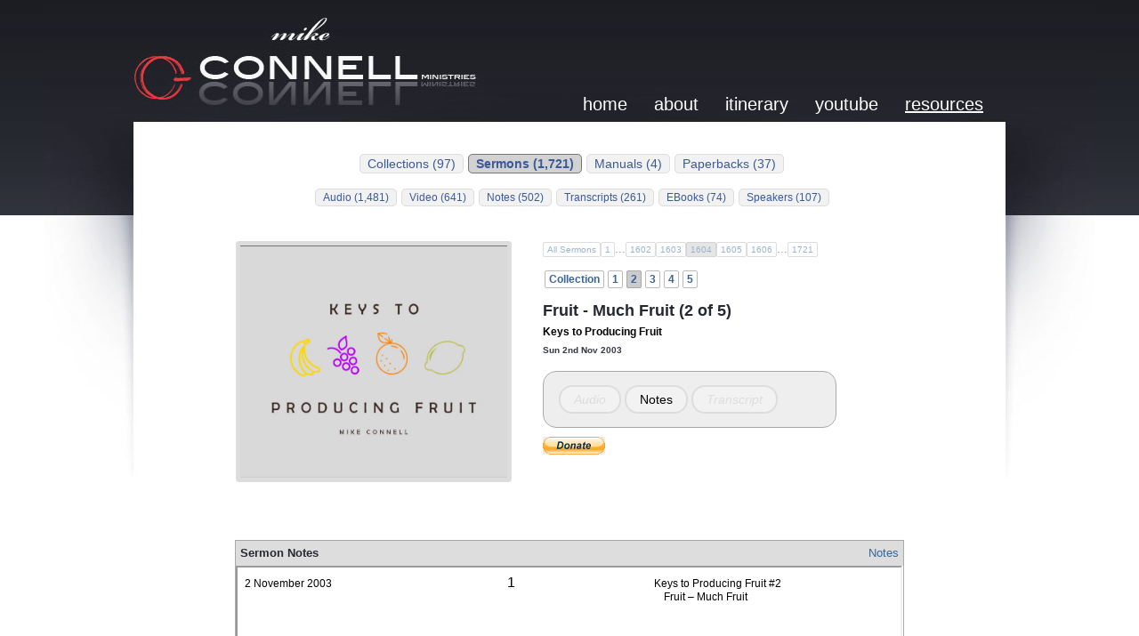

--- FILE ---
content_type: text/html; charset=utf-8
request_url: http://mikeconnellministries.com/sermons/416/-Fruit-Much-Fruit-2-of-5.aspx
body_size: 6928
content:


<!DOCTYPE html PUBLIC "-//W3C//DTD XHTML 1.0 Transitional//EN" "http://www.w3.org/TR/xhtml1/DTD/xhtml1-transitional.dtd">
<html xmlns="http://www.w3.org/1999/xhtml">
<head id="ctl00_h"><meta http-equiv="Content-Type" content="text/html; charset=utf-8" /><meta http-equiv="content-language" content="en" /><title>
	 Fruit - Much Fruit (2 of 5) (Mike Connell) Sun 2nd Nov 2003
</title><link rel="Stylesheet" type="text/css" href="../../css/public9.css" />
    <link id="ctl00_head_imgFb" rel="image_src" href="http://mikeconnellministries.com/uploads/products/Keys-to-producing-fruit_thumb.jpg"></link>
    
    <script language=javascript src="http://mikeconnellministries.com/scripts/fader.js"></script>
    <style type="text/css">
        a.orderNow { padding-left:15px; padding-right:15px; margin:5px 0px; }
        a.disabled { padding-left:15px; padding-right:15px; margin:5px 0px;  }
        a.smalllinks { text-decoration:none; padding-left:5px; }
        a.smalllinks:hover { text-decoration:underline; }
    </style>
    
        <style type="text/css">
            div.nav a { margin:0px 2px; padding:2px 4px; font-size:12px }
        </style>
    


<script type="text/javascript">
    var _gaq = _gaq || [];
    _gaq.push(['_setAccount', 'UA-27682017-1']);
    _gaq.push(['_trackPageview']);

    (function () {
        var ga = document.createElement('script'); ga.type = 'text/javascript'; ga.async = true;
        ga.src = ('https:' == document.location.protocol ? 'https://ssl' : 'http://www') + '.google-analytics.com/ga.js';
        var s = document.getElementsByTagName('script')[0]; s.parentNode.insertBefore(ga, s);
    })();
</script>

<meta name="description" content=" Fruit - Much Fruit (2 of 5) ( Fruit - Much Fruit (2 of 5)_Mike...02-11-2003.htm (31.8kB))
Mike Connell" /></head>
<body class="home">

<div id="fb-root"></div>
<script>    (function (d, s, id) {
        var js, fjs = d.getElementsByTagName(s)[0];
        if (d.getElementById(id)) return;
        js = d.createElement(s); js.id = id;
        js.src = "//connect.facebook.net/en_US/all.js#xfbml=1";
        fjs.parentNode.insertBefore(js, fjs);
    } (document, 'script', 'facebook-jssdk'));</script>


    <form name="aspnetForm" method="post" action="./-Fruit-Much-Fruit-2-of-5.aspx" id="aspnetForm">
<div>
<input type="hidden" name="__VIEWSTATE" id="__VIEWSTATE" value="/wEPDwULLTE3ODYyNTAwOTRkZN1I1kN4ISkkqfb5VQesxebGknhCM3r9QMz2u0jcBy2Q" />
</div>

<div>

	<input type="hidden" name="__VIEWSTATEGENERATOR" id="__VIEWSTATEGENERATOR" value="BADFA5D0" />
</div>
        <div id="bg1">
            <div id="header-bg">
                <div id="header" class="container">
                    <div id="logo" style="white-space:nowrap;">&nbsp;</div>
                    
    

                    <div id="menu">
                        <ul>
                            <li><a id="ctl00_lnkHome" accesskey="1" href="../../" style="font-size:20px;">home</a> </li>
                            <li><a id="ctl00_lnkAbout1" accesskey="2" href="../../about.aspx" style="font-size:20px;">about</a> </li>
                            <li><a id="ctl00_lnkSchedule1" accesskey="3" href="../../schedule.aspx" style="font-size:20px;">itinerary</a> </li>
                            <li id="ctl00_plhPhotos"><a id="ctl00_lnkPhotos" accesskey="5" href="../../youtube.aspx" style="font-size:20px;">youtube</a> </li>
                            <li><a id="ctl00_lnkStore1" accesskey="6" href="../../conference_sets.aspx" style="font-size:20px;text-decoration:underline;">resources</a> </li>
                        </ul>
                    </div>
                </div>
            </div>
            <div id="page-bg">
                
    <div class=bct>&nbsp;</div>

    <div class="topmenu" >
        <a class="menu" href="../../conference_sets.aspx">Collections (97)</a><a class="selected" href="../../sermons.aspx">Sermons (1,721)</a><a class="menu" href="../../manuals.aspx">Manuals (4)</a><a class="menu" href="../../paperbacks.aspx">Paperbacks (37)</a>
    </div>

    <div class="topmenu2" >
        <a class="menu" href="../../audio.aspx">Audio (1,481)</a><a class="menu" href="../../video.aspx">Video (641)</a><a class="menu" href="../../notes.aspx">Notes (502)</a><a class="menu" href="../../transcripts.aspx">Transcripts (261)</a><a class="menu" href="../../ebooks.aspx">EBooks (74)</a><a class="menu" href="../../speakers.aspx">Speakers (107)</a>
    </div>


    <table border=0 align="center" cellpadding="0" cellspacing="0" style="margin-top: 40px; margin-bottom: 20px" width="750px" >
        <tr>
            <td valign="top" nowrap="nowrap" width="40%">
                <div style="padding-right:10px"><img id="ctl00_body_imgProduct" title=" Fruit - Much Fruit (2 of 5)" class="sermonimageshite" src="../../uploads/products/Keys-to-producing-fruit.jpg" alt=" Fruit - Much Fruit (2 of 5)" style="width:300px;border-width:0px;" /></div>


                <div class="facebook_like" style="margin-top:5px;">
                    <table width="320" align="left">
                        <tr>
                            <td width="160" align=left>
                                <div id="ctl00_body_divLike" data-width="160" data-title="Keys to Producing Fruit" class="fb-like" data-send="false" data-show-faces="false" data-action="recommend" style="width:160px" data-layout="button_count" data-href="http://mikeconnellministries.com/sets/610/Keys-to-Producing-Fruit.aspx"></div>
                            </td>
                            <td  style="white-space:nowrap; text-align:right;">
                            </td>
                        </tr>
                    </table>
                </div>

                <div style="text-align:left; margin-top:5px">
                    <div style="margin-top:10px;  opacity:0.9 ">
                        
                    </div>
                    

                    <div style="margin-top:10px"></div>
                    <div></div>
                </div>

            </td>
            <td valign="top"  style="padding-left:25px;" align=left>
                
                <div id="ctl00_body_secondNavMenu" style="margin-bottom:10px;">
                    <span id="ctl00_body_lblNavAllSermons" class="nav" style="opacity:0.5;"><a title="All Sermons" href="../../sermons.aspx">All Sermons</a><a title="Wed 10 Dec 2025: Deliverance and The Kingdom of God | How to Build your Inner Life - Session 1" href="../2181/Deliverance-and-The-Kingdom-of-God-%7c-How-to-Build-your-Inner-Life-Session-1.aspx">1</a>...<a title="Sun 23 Nov 2003:  Abiding in God&#39;s Word (4 of 5)" href="../418/-Abiding-in-Gods-Word-4-of-5.aspx">1602</a><a title="Sun 16 Nov 2003: Fruitful in Christ (3 of 5)" href="../417/Fruitful-in-Christ-3-of-5.aspx">1603</a><a title="Sun 2nd Nov 2003:  Fruit - Much Fruit (2 of 5)" class="selected" href="-Fruit-Much-Fruit-2-of-5.aspx">1604</a><a title="Sun 26 Oct 2003: Keys to Producing Fruit (1 of 5)" href="../415/Keys-to-Producing-Fruit-1-of-5.aspx">1605</a><a title="Sun 19 Oct 2003: Motivation for a Lifetime (4 of 4)" href="../422/Motivation-for-a-Lifetime-4-of-4.aspx">1606</a>...<a title="Mon 9 Feb 1998: Principles of Growth" href="../350/Principles-of-Growth.aspx">1721</a></span>
                </div>
                
                <div id="ctl00_body_plhSetMenu" style="padding-top:5px; padding-bottom:5px;margin-bottom:15px; text-align:left; font-weight:bold" class="nav"><a title="Keys to Producing Fruit" href="../../sets/610/Keys-to-Producing-Fruit.aspx">Collection</a><a title="Keys to Producing Fruit (1 ... (Keys to Producing Fruit (1 of 5)_...26-10-2003.htm (33.1kB))" href="../415/Keys-to-Producing-Fruit-1-of-5.aspx">1</a><a title=" Fruit - Much Fruit (2 of 5) ( Fruit - Much Fruit (2 of 5)_Mike...02-11-2003.htm (31.8kB))" class="selected" href="-Fruit-Much-Fruit-2-of-5.aspx">2</a><a title="Fruitful in Christ (3 of 5) (Fruitful in Christ (3 of 5)_Mike ...16-11-2003.htm (37.4kB))" href="../417/Fruitful-in-Christ-3-of-5.aspx">3</a><a title=" Abiding in God&#39;s Word (4 o... (htm, htm)" href="../418/-Abiding-in-Gods-Word-4-of-5.aspx">4</a><a title="Neither Barren nor Unfruitf... (Neither Barren nor Unfruitful (5 ...30-11-2003.htm (29.3kB))" href="../419/Neither-Barren-nor-Unfruitful-5-of-5.aspx">5</a></div>
                

                <h1 class="product" style="margin-top:-5px; font-size:18px"> Fruit - Much Fruit (2 of 5)</h1>
                <h2 class="product">
                    <div style="margin-top:5px; margin-bottom:5px">
                        
                        <a id="ctl00_body_lnkParent" href="../../sets/610/Keys-to-Producing-Fruit.aspx">Keys to Producing Fruit</a>
                    </div>
                    <div style="font-size:smaller;">
                        <strong>Sun 2nd Nov 2003</strong> 
                        <span id="ctl00_body_litLocation" style="margin-left:10px"></span>
                    </div>
                </h2>
                
                    <table class="payment" width="330" style="margin-top:15px">
                        <tr>
                            <td>
                                
                                <div id="ctl00_body_plhButtons" style="white-space:nowrap; padding:10px">
                                    <a id="ctl00_body_lnkMp3" disabled="disabled" title="Not Available" class="disabled" target="_blank">Audio</a>
                                    <a id="ctl00_body_lnkHtm" title=" Fruit - Much Fruit (2 of 5)_Mike Connell_02-11-2003.htm (31.8kB)" class="orderNow" href="http://d1vg25nf2r9ow7.cloudfront.net/html/2003/+Fruit+-+Much+Fruit+(2+of+5)_Mike+Connell_02-11-2003.htm" target="_blank">Notes</a>
                                    <a id="ctl00_body_lnkTranscript" disabled="disabled" title="Not Available" class="disabled">Transcript</a>
                                    
                                    
                                </div>
                            </td>
                        </tr>
                    </table>

                                <div>
                                    <a id="ctl00_body_lnkDonate_lnkDonate" title="Paypal (or credit-card) Donation" href="../../support"><img title="Paypal (or credit-card) Donation" src="../../images/donate.png" alt="" style="border-width:0px;" /></a>


                                </div>
                    
                
            </td>
        </tr>
    </table>

    

    

    <div style="text-align:center;"> 
        <a name="video"></a>
         
    </div>

    


    <a name="notes"></a>
    
        <div style="border: solid 1px #aaa; width: 750px; margin: 0 auto; margin-top: 20px;">
            <div style="background-color: #ddd; padding: 5px;">
                <table cellpadding=0 cellspacing=0 width=740>
                    <tr>
                        <td><b>Sermon Notes</b></td>
                        <td align=right>                          
                            
<div class="product">
     
     
     
    <a id="ctl00_body_ctrlLinks_lnkNotes" title="Download the Notes (Html/Pdf)" href="http://d1vg25nf2r9ow7.cloudfront.net/html/2003/+Fruit+-+Much+Fruit+(2+of+5)_Mike+Connell_02-11-2003.htm" target="_blank">Notes</a> 

    
</div>

                        </td>
                    </tr>
                </table>
            </div>
            <iframe src="http://d1vg25nf2r9ow7.cloudfront.net/html/2003/+Fruit+-+Much+Fruit+(2+of+5)_Mike+Connell_02-11-2003.htm" id="ctl00_body_iframe" width="745" height="600" scrolling="auto"></iframe>
        </div>
        
    
    <div style="text-align:center;"> 
        <a name="photos">
        
        </a>
    </div>



    

    <div class="nav" style="margin-bottom:50px; padding-top:20px; text-align:center">
        <a title="Keys to Producing Fruit" href="../../sets/610/Keys-to-Producing-Fruit.aspx">Collection</a><a title="Keys to Producing Fruit (1 ... (Keys to Producing Fruit (1 of 5)_...26-10-2003.htm (33.1kB))" href="../415/Keys-to-Producing-Fruit-1-of-5.aspx">1</a><a title=" Fruit - Much Fruit (2 of 5) ( Fruit - Much Fruit (2 of 5)_Mike...02-11-2003.htm (31.8kB))" class="selected" href="-Fruit-Much-Fruit-2-of-5.aspx">2</a><a title="Fruitful in Christ (3 of 5) (Fruitful in Christ (3 of 5)_Mike ...16-11-2003.htm (37.4kB))" href="../417/Fruitful-in-Christ-3-of-5.aspx">3</a><a title=" Abiding in God&#39;s Word (4 o... (htm, htm)" href="../418/-Abiding-in-Gods-Word-4-of-5.aspx">4</a><a title="Neither Barren nor Unfruitf... (Neither Barren nor Unfruitful (5 ...30-11-2003.htm (29.3kB))" href="../419/Neither-Barren-nor-Unfruitful-5-of-5.aspx">5</a>
    </div>

    <table style="margin-top:30px; margin-bottom:50px" align="center" class="products" cellpadding="5" cellspacing="0">
        <tr id="ctl00_body_rowLinks" style="font-size:larger" align="left">
	<td nowrap="nowrap"><a class="menu" href="../../conference_sets.aspx">Collections (97)</a></td>
	<td nowrap="nowrap"><a class="menu" href="../../manuals.aspx">Manuals (4)</a></td>
	<td nowrap="nowrap"><a class="selected" href="../../sermons.aspx">Sermons (1,721)</a></td>
	<td nowrap="nowrap"><a class="menu" href="../../speakers.aspx">Speakers (107)</a></td>
</tr>

        <tr id="ctl00_body_rowRandom" align="left">
	<td nowrap="nowrap" valign="top"><div><a title="Freedom Now 2021" class="smalllinks" href="../../sets/2037/Freedom-Now-2021.aspx">Freedom Now 2021</a></div><div><a title="Hosting Shane Willard 2008 - Hell/Ghena" class="smalllinks" href="../../sets/1520/Hosting-Shane-Willard-2008-Hell-Ghena.aspx">Hosting Shane Willard 2008 ...</a></div><div><a title="Extravagant Love" class="smalllinks" href="../../sets/33/Extravagant-Love.aspx">Extravagant Love</a></div><div><a title="Building a Strong Spirit" class="smalllinks" href="../../sets/2022/Building-a-Strong-Spirit.aspx">Building a Strong Spirit</a></div><div><a title="Freedom Evangelistic Messages" class="smalllinks" href="../../sets/1492/Freedom-Evangelistic-Messages.aspx">Freedom Evangelistic Messages</a></div><div><a title="Make Room for God" class="smalllinks" href="../../sets/833/Make-Room-for-God.aspx">Make Room for God</a></div><div><a title="Deliverance and Healing" class="smalllinks" href="../../sets/4/Deliverance-and-Healing.aspx">Deliverance and Healing</a></div><div><a title="Strength and Power School" class="smalllinks" href="../../sets/2119/Strength-and-Power-School.aspx">Strength and Power School</a></div><div><a title="Identity" class="smalllinks" href="../../sets/978/Identity.aspx">Identity</a></div><div><a title="Hearing the Voice of God" class="smalllinks" href="../../sets/1270/Hearing-the-Voice-of-God.aspx">Hearing the Voice of God</a></div><div><a title="Offence" class="smalllinks" href="../../sets/1084/Offence.aspx">Offence</a></div><div><a title="The Coming Kingdom" class="smalllinks" href="../../sets/2016/The-Coming-Kingdom.aspx">The Coming Kingdom</a></div><div><a title="Restoration of Honor" class="smalllinks" href="../../sets/604/Restoration-of-Honor.aspx">Restoration of Honor</a></div><div><a title="The Signs of the End Times" class="smalllinks" href="../../sets/1884/The-Signs-of-the-End-Times.aspx">The Signs of the End Times</a></div><div><a title="City Harvest Bible School 2012" class="smalllinks" href="../../sets/1315/City-Harvest-Bible-School-2012.aspx">City Harvest Bible School 2012</a></div><div><a title="The Spirit of Mammon" class="smalllinks" href="../../sets/1266/The-Spirit-of-Mammon.aspx">The Spirit of Mammon</a></div></td>
	<td nowrap="nowrap" valign="top"><div><a title="Activating the Gifts (Manual)" class="smalllinks" href="../../manuals/45/Activating-the-Gifts-Manual.aspx">Activating the Gifts (Manual)</a></div><div><a title="Exercising Spiritual Authority (Manual)" class="smalllinks" href="../../manuals/20/Exercising-Spiritual-Authority-Manual.aspx">Exercising Spiritual Author...</a></div><div><a title="Deliverance and Healing (Manual)" class="smalllinks" href="../../manuals/21/Deliverance-and-Healing-Manual.aspx">Deliverance and Healing (Ma...</a></div><div><a title="Building a Strong Spirit (Manual)" class="smalllinks" href="../../manuals/2020/Building-a-Strong-Spirit-Manual.aspx">Building a Strong Spirit (M...</a></div><div style="margin-top:15px;"><a class="menu" href="../../paperbacks.aspx">Paperbacks (37)</a></div><div><a title="Deliverance Training (Special Topics) 驱邪术培训（具体事宜）" class="smalllinks" href="https://www.amazon.com/gp/product/1496116283" target="_blank">Deliverance Training (Speci...</a></div><div><a title="Eternal Rewards (12 sermons, Small Print)" class="smalllinks" href="https://www.amazon.com/gp/product/B08STHXX78" target="_blank">Eternal Rewards (12 sermons...</a></div><div><a title="Spirit of Mammon (6 sermons)" class="smalllinks" href="https://www.amazon.com/gp/product/1496080696" target="_blank">Spirit of Mammon (6 sermons)</a></div><div><a title="Leaving A Legacy" class="smalllinks" href="https://www.amazon.com/gp/product/B08WZGRXH9" target="_blank">Leaving A Legacy</a></div><div><a title="Deliverance and Healing (Manual &amp; 5 Sermons)" class="smalllinks" href="https://www.amazon.com/gp/product/1481280015" target="_blank">Deliverance and Healing (Ma...</a></div><div><a title="Ten Commandments: Foundations for Success (6 sermons)" class="smalllinks" href="https://www.amazon.com/gp/product/1497341183" target="_blank">Ten Commandments: Foundatio...</a></div><div><a title="Blood of Jesus, First Principles, Victim Mentality, Prayer of Kings (23 sermons)" class="smalllinks" href="https://www.amazon.com/gp/product/1481244892" target="_blank">Blood of Jesus, First Princ...</a></div><div><a title="First Principles - Biblical Foundations (7 sermons)" class="smalllinks" href="https://www.amazon.com/gp/product/1496022815" target="_blank">First Principles - Biblical...</a></div><div><a title="Exercising Spiritual Authority (Manual)" class="smalllinks" href="https://www.amazon.com/gp/product/B08B33TT3P" target="_blank">Exercising Spiritual Author...</a></div><div><a title="Building a Strong Spirit (Manual)" class="smalllinks" href="https://www.amazon.com/gp/product/B0D2DG3VGV" target="_blank">Building a Strong Spirit (M...</a></div><div><a title="Slumber of Jezebel (3 sermons)" class="smalllinks" href="https://www.amazon.com/gp/product/1497524725" target="_blank">Slumber of Jezebel (3 sermons)</a></div><div><a title="The Signs of the End Times (3 sermons)" class="smalllinks" href="https://www.amazon.com/gp/product/B08W7GB38W" target="_blank">The Signs of the End Times ...</a></div><div><a title="Eternal Rewards (manual)" class="smalllinks" href="https://www.amazon.com/gp/product/B08SNP2N74" target="_blank">Eternal Rewards (manual)</a></div></td>
	<td nowrap="nowrap" valign="top"><div><a title="Renewal of the Mind (4 of 4)" class="smalllinks" href="../31/Renewal-of-the-Mind-4-of-4.aspx">Renewal of the Mind (4 of 4)</a></div><div><a title="Practising the Presence of God" class="smalllinks" href="../103/Practising-the-Presence-of-God.aspx">Practising the Presence of God</a></div><div><a title="Mothers Day 2005" class="smalllinks" href="../483/Mothers-Day-2005.aspx">Mothers Day 2005</a></div><div><a title="Come Together" class="smalllinks" href="../1844/Come-Together.aspx">Come Together</a></div><div><a title="Encounters and Missions (2 of 3)" class="smalllinks" href="../499/Encounters-and-Missions-2-of-3.aspx">Encounters and Missions (2 ...</a></div><div><a title="God&#39;s Advancing Kingdom-III" class="smalllinks" href="../386/Gods-Advancing-Kingdom-III.aspx">God's Advancing Kingdom-III</a></div><div><a title="Ps Ayo Oyawale " class="smalllinks" href="../1680/Ps-Ayo-Oyawale-.aspx">Ps Ayo Oyawale </a></div><div><a title="Break Through (2 of 2)" class="smalllinks" href="../1174/Break-Through-2-of-2.aspx">Break Through (2 of 2)</a></div><div><a title="The Need for Friendship with the Holy Spirit - 11th June 2025 | Ap Mike Connell" class="smalllinks" href="../2138/The-Need-for-Friendship-with-the-Holy-Spirit-11th-June-2025-%7c-Ap-Mike-Connell.aspx">The Need for Friendship wit...</a></div><div><a title="God Of Breakthrough" class="smalllinks" href="../1654/God-Of-Breakthrough.aspx">God Of Breakthrough</a></div><div><a title="Shane Willard" class="smalllinks" href="../1804/Shane-Willard.aspx">Shane Willard</a></div><div><a title="Purpose and Preparation" class="smalllinks" href="../837/Purpose-and-Preparation.aspx">Purpose and Preparation</a></div><div><a title="Toss out your Tobiah" class="smalllinks" href="../1990/Toss-out-your-Tobiah.aspx">Toss out your Tobiah</a></div><div><a title="Session 6 - How to Stay Free | Freedom Encounter 2025" class="smalllinks" href="../2137/Session-6-How-to-Stay-Free-%7c-Freedom-Encounter-2025.aspx">Session 6 - How to Stay Fre...</a></div><div><a title="Session 1" class="smalllinks" href="../1709/Session-1.aspx">Session 1</a></div><div><a title="Living your Destiny" class="smalllinks" href="../842/Living-your-Destiny.aspx">Living your Destiny</a></div></td>
	<td nowrap="nowrap" valign="top"><div><a title="Mike Connell" class="smalllinks" href="../../sermons.aspx?speak=1" style="color:Black;text-decoration:underline;">Mike Connell (1,209)</a></div><div><a title="Dave Connell" class="smalllinks" href="../../sermons.aspx?speak=3">Dave Connell (205)</a></div><div><a title="Shane Willard" class="smalllinks" href="../../sermons.aspx?speak=6">Shane Willard (76)</a></div><div><a title="Doug Li" class="smalllinks" href="../../sermons.aspx?speak=11">Doug Li (39)</a></div><div><a title="Joy Connell" class="smalllinks" href="../../sermons.aspx?speak=2">Joy Connell (30)</a></div><div><a title="Steve Roberts" class="smalllinks" href="../../sermons.aspx?speak=17">Steve Roberts (26)</a></div><div><a title="Kate Connell" class="smalllinks" href="../../sermons.aspx?speak=4">Kate Connell (18)</a></div><div><a title="Brent Douglas" class="smalllinks" href="../../sermons.aspx?speak=60">Brent Douglas (18)</a></div><div><a title="Bill Frisbee" class="smalllinks" href="../../sermons.aspx?speak=107">Bill Frisbee (1)</a></div><div><a title="Kem Price" class="smalllinks" href="../../sermons.aspx?speak=72">Kem Price (2)</a></div><div><a title="John Wandera" class="smalllinks" href="../../sermons.aspx?speak=46">John Wandera (4)</a></div><div><a title="Ascend Kids Konnect" class="smalllinks" href="../../sermons.aspx?speak=111">Ascend Kids Konnect (6)</a></div><div><a title="Charlotte Lindsay" class="smalllinks" href="../../sermons.aspx?speak=47">Charlotte Lindsay (1)</a></div><div><a title="Rob Hotchkin" class="smalllinks" href="../../sermons.aspx?speak=45">Rob Hotchkin (2)</a></div><div><a title="Ali Roberts" class="smalllinks" href="../../sermons.aspx?speak=43">Ali Roberts (1)</a></div><div><a title="Michael Nicholas" class="smalllinks" href="../../sermons.aspx?speak=112">Michael Nicholas (1)</a></div></td>
</tr>

    </table>



    <div style="height:30px">&nbsp;</div>

            </div>
        </div>
            <div id="bg2">
                <div id="footer-box-bg">
                    <div id="footer-box-bgtop">                
                        <div id="footer-box" class="three-cols container">
                            
                        </div>
                    </div>
                </div>
            </div>
    </form>
</body>
</html>

--- FILE ---
content_type: text/html
request_url: http://d1vg25nf2r9ow7.cloudfront.net/html/2003/+Fruit+-+Much+Fruit+(2+of+5)_Mike+Connell_02-11-2003.htm
body_size: 31776
content:
<html>

<head>
<meta http-equiv=Content-Type content="text/html; charset=windows-1252">
<meta name=Generator content="Microsoft Word 12 (filtered)">
<title>2 November 2003                                                  1      
                                Keys to Producing Fru</title>
<style>
<!--
 /* Font Definitions */
 @font-face
	{font-family:"Cambria Math";
	panose-1:2 4 5 3 5 4 6 3 2 4;}
@font-face
	{font-family:Tahoma;
	panose-1:2 11 6 4 3 5 4 4 2 4;}
@font-face
	{font-family:"Lucida Sans Unicode";
	panose-1:2 11 6 2 3 5 4 2 2 4;}
@font-face
	{font-family:StarSymbol;}
 /* Style Definitions */
 p.MsoNormal, li.MsoNormal, div.MsoNormal
	{margin:0in;
	margin-bottom:.0001pt;
	font-size:12.0pt;
	font-family:"Times New Roman","serif";}
p.MsoCaption, li.MsoCaption, div.MsoCaption
	{margin-top:6.0pt;
	margin-right:0in;
	margin-bottom:6.0pt;
	margin-left:0in;
	font-size:10.0pt;
	font-family:"Times New Roman","serif";
	font-style:italic;}
p.MsoList, li.MsoList, div.MsoList
	{margin-top:0in;
	margin-right:0in;
	margin-bottom:6.0pt;
	margin-left:0in;
	font-size:12.0pt;
	font-family:"Times New Roman","serif";}
p.MsoBodyText, li.MsoBodyText, div.MsoBodyText
	{margin-top:0in;
	margin-right:0in;
	margin-bottom:6.0pt;
	margin-left:0in;
	font-size:12.0pt;
	font-family:"Times New Roman","serif";}
span.NumberingSymbols
	{mso-style-name:"Numbering Symbols";}
span.Bullets
	{mso-style-name:Bullets;
	font-family:StarSymbol;}
p.Index, li.Index, div.Index
	{mso-style-name:Index;
	margin:0in;
	margin-bottom:.0001pt;
	font-size:12.0pt;
	font-family:"Times New Roman","serif";}
 /* Page Definitions */
 @page WordSection1
	{size:595.25pt 841.85pt;
	margin:56.7pt 56.7pt 56.7pt 56.7pt;}
div.WordSection1
	{page:WordSection1;}
 /* List Definitions */
 ol
	{margin-bottom:0in;}
ul
	{margin-bottom:0in;}
-->
</style>

</head>

<body lang=EN-US style='line-break:strict'>

<div class=WordSection1>

<p class=MsoNormal><span style='font-size:9.0pt;font-family:"Arial","sans-serif"'>2
November 2003   </span><span style='font-family:"Arial","sans-serif"'>                                               1                                      
</span><span style='font-size:9.0pt;font-family:"Arial","sans-serif"'>Keys to
Producing Fruit #2</span></p>

<p class=MsoNormal><span style='font-size:9.0pt;font-family:"Arial","sans-serif"'>                                                                                                                           
                                 Fruit – Much Fruit</span></p>

<p class=MsoNormal><span style='font-size:9.0pt;font-family:"Arial","sans-serif"'>&nbsp;</span></p>

<p class=MsoNormal><span style='font-size:9.0pt;font-family:"Arial","sans-serif"'>&nbsp;</span></p>

<p class=MsoNormal><span style='font-size:9.0pt;font-family:"Arial","sans-serif"'>&nbsp;</span></p>

<p class=MsoNormal style='text-align:justify'><span style='font-size:16.0pt;
font-family:"Arial","sans-serif"'>                                Keys To
Producing Fruit</span><span style='font-size:11.0pt;font-family:"Arial","sans-serif"'>
#2</span></p>

<p class=MsoNormal style='text-align:justify'><span style='font-size:13.0pt;
font-family:"Arial","sans-serif"'>                                                 
<b> Fruit – Much Fruit</b></span></p>

<p class=MsoNormal style='text-align:justify'><span style='font-size:13.0pt;
font-family:"Arial","sans-serif"'>&nbsp;</span></p>

<p class=MsoNormal style='text-align:justify'><span style='font-size:11.0pt;
font-family:"Arial","sans-serif"'>&nbsp;</span></p>

<p class=MsoNormal style='margin-left:14.15pt;text-align:justify;text-indent:
-14.15pt'><span style='font-size:11.0pt;font-family:"Arial","sans-serif"'>1.<span
style='font:7.0pt "Times New Roman"'>&nbsp;&nbsp; </span></span><b><u><span
style='font-size:11.0pt;font-family:"Arial","sans-serif"'>Introduction</span></u></b><span
style='font-size:11.0pt;font-family:"Arial","sans-serif"'>:</span></p>

<p class=MsoNormal style='text-align:justify'><span style='font-size:11.0pt;
font-family:"Arial","sans-serif"'>&nbsp;</span></p>

<p class=MsoNormal style='margin-left:14.15pt;text-align:justify;text-indent:
-14.15pt'><span style='font-size:9.0pt;font-family:Symbol'>·<span
style='font:7.0pt "Times New Roman"'>&nbsp;&nbsp;&nbsp;&nbsp;&nbsp;&nbsp; </span></span><span
style='font-size:11.0pt;font-family:"Arial","sans-serif"'>Every believer is <u>called</u>
to be fruitful, productive for Christ.</span></p>

<p class=MsoNormal style='margin-left:14.15pt;text-align:justify;text-indent:
-14.15pt'><span style='font-size:9.0pt;font-family:Symbol'>·<span
style='font:7.0pt "Times New Roman"'>&nbsp;&nbsp;&nbsp;&nbsp;&nbsp;&nbsp; </span></span><i><u><span
style='font-size:11.0pt;font-family:"Arial","sans-serif"'>John 15:16</span></u></i><span
style='font-size:11.0pt;font-family:"Arial","sans-serif"'>  “I have <u>chosen</u>
you and <u>ordained</u> you that you should <u>go</u> and bring forth <u>fruit</u>.
</span></p>

<p class=MsoNormal style='margin-left:14.15pt;text-align:justify'><span
style='font-size:11.0pt;font-family:"Arial","sans-serif"'>  “Chosen”    = 1586
=  to select out from a great group.</span></p>

<p class=MsoNormal style='margin-left:14.15pt;text-align:justify'><span
style='font-size:11.0pt;font-family:"Arial","sans-serif"'>  “Ordained”  = 5087
=  to appoint, commission, purpose, set in place.</span></p>

<p class=MsoNormal style='margin-left:14.15pt;text-align:justify'><span
style='font-size:11.0pt;font-family:"Arial","sans-serif"'>  “Go”            =
5147 =  to lead under, to go without noise =&gt; initiate action.</span></p>

<p class=MsoNormal style='margin-left:14.15pt;text-align:justify;text-indent:
-14.15pt'><span style='font-size:9.0pt;font-family:Symbol'>·<span
style='font:7.0pt "Times New Roman"'>&nbsp;&nbsp;&nbsp;&nbsp;&nbsp;&nbsp; </span></span><u><span
style='font-size:11.0pt;font-family:"Arial","sans-serif"'>Fruit</span></u><span
style='font-size:11.0pt;font-family:"Arial","sans-serif"'> = (a)  Fruit of the
Spirit – godly character &amp; spiritual maturity.  </span></p>

<p class=MsoNormal style='text-align:justify'><span style='font-size:11.0pt;
font-family:"Arial","sans-serif"'>                                                   
<i>Galatians 5:22</i>  Love, joy, peace ..... </span></p>

<p class=MsoNormal style='text-align:justify'><span style='font-size:11.0pt;
font-family:"Arial","sans-serif"'>                (b)  Advance the Kingdom of
God – make disciples of Jesus Christ.</span></p>

<p class=MsoNormal style='text-align:justify'><span style='font-size:11.0pt;
font-family:"Arial","sans-serif"'>                                                                       
<i>Matthew 28:19  </i>Go – make disciples.</span></p>

<p class=MsoNormal style='margin-left:14.15pt;text-align:justify;text-indent:
-14.15pt'><span style='font-size:9.0pt;font-family:Symbol'>·<span
style='font:7.0pt "Times New Roman"'>&nbsp;&nbsp;&nbsp;&nbsp;&nbsp;&nbsp; </span></span><span
style='font-size:11.0pt;font-family:"Arial","sans-serif"'>No place be neutral –
we either gather with Christ of scatter.  (<i>Matthew 12:30</i>)</span></p>

<p class=MsoNormal style='text-align:justify'><span style='font-size:11.0pt;
font-family:"Arial","sans-serif"'>&nbsp;</span></p>

<p class=MsoNormal style='text-align:justify'><span style='font-size:11.0pt;
font-family:"Arial","sans-serif"'>&nbsp;</span></p>

<p class=MsoNormal style='margin-left:14.15pt;text-align:justify;text-indent:
-14.15pt'><span style='font-size:11.0pt;font-family:"Arial","sans-serif"'>2.<span
style='font:7.0pt "Times New Roman"'>&nbsp;&nbsp; </span></span><b><u><span
style='font-size:11.0pt;font-family:"Arial","sans-serif"'>Three levels of Producing</span></u></b><span
style='font-size:11.0pt;font-family:"Arial","sans-serif"'>:</span></p>

<p class=MsoNormal style='text-align:justify'><span style='font-size:11.0pt;
font-family:"Arial","sans-serif"'>&nbsp;</span></p>

<p class=MsoNormal style='text-align:justify'><span style='font-size:11.0pt;
font-family:"Arial","sans-serif"'>    <i>John 15:1-7</i>  “I am the true vine –
my Father is the husbandman.</span></p>

<p class=MsoNormal style='text-align:justify'><span style='font-size:11.0pt;
font-family:"Arial","sans-serif"'>&nbsp;</span></p>

<p class=MsoNormal style='margin-left:14.15pt;text-align:justify;text-indent:
-14.15pt'><span style='font-size:9.0pt;font-family:Symbol'>·<span
style='font:7.0pt "Times New Roman"'>&nbsp;&nbsp;&nbsp;&nbsp;&nbsp;&nbsp; </span></span><span
style='font-size:11.0pt;font-family:"Arial","sans-serif"'>Jesus uses
agriculture to illustrate <u>how</u> fruit bearing occurs. </span></p>

<p class=MsoNormal style='margin-left:14.15pt;text-align:justify;text-indent:
-14.15pt'><span style='font-size:9.0pt;font-family:Symbol'>·<span
style='font:7.0pt "Times New Roman"'>&nbsp;&nbsp;&nbsp;&nbsp;&nbsp;&nbsp; </span></span><span
style='font-size:11.0pt;font-family:"Arial","sans-serif"'>Picture:      {Vine       
                   =  Jesus.</span></p>

<p class=MsoNormal style='margin-left:70.85pt;text-align:justify'><span
style='font-size:11.0pt;font-family:"Arial","sans-serif"'>{Branch                       = 
Believer – joined to Christ. </span></p>

<p class=MsoNormal style='margin-left:70.85pt;text-align:justify'><span
style='font-size:11.0pt;font-family:"Arial","sans-serif"'>{Husbandman            
=  Father.</span></p>

<p class=MsoNormal style='margin-left:14.15pt;text-align:justify;text-indent:
-14.15pt'><span style='font-size:9.0pt;font-family:Symbol'>·<span
style='font:7.0pt "Times New Roman"'>&nbsp;&nbsp;&nbsp;&nbsp;&nbsp;&nbsp; </span></span><span
style='font-size:11.0pt;font-family:"Arial","sans-serif"'>Note that there are 4
different types of branches mentioned:</span></p>

<p class=MsoNormal style='margin-left:14.15pt;text-align:justify'><span
style='font-size:11.0pt;font-family:"Arial","sans-serif"'>       (i)   Branch
in me that <u>bears not fruit.</u> (<i>v2</i>) </span></p>

<p class=MsoNormal style='margin-left:28.35pt;text-align:justify'><span
style='font-size:11.0pt;font-family:"Arial","sans-serif"'>  (ii)  Branch in me
that <u>bears fruit</u>. (<i>v2</i>)</span></p>

<p class=MsoNormal style='margin-left:28.35pt;text-align:justify'><span
style='font-size:11.0pt;font-family:"Arial","sans-serif"'>  (iii) Branch that
abides <u>bears much fruit</u>. (<i>v5</i>) </span></p>

<p class=MsoNormal style='margin-left:28.35pt;text-align:justify'><span
style='font-size:11.0pt;font-family:"Arial","sans-serif"'>  (iv) Branch not
abide – withered = no vitality, energy, life. (<i>v6</i>) </span></p>

<p class=MsoNormal style='margin-left:14.15pt;text-align:justify;text-indent:
-14.15pt'><span style='font-size:9.0pt;font-family:Symbol'>·<span
style='font:7.0pt "Times New Roman"'>&nbsp;&nbsp;&nbsp;&nbsp;&nbsp;&nbsp; </span></span><span
style='font-size:11.0pt;font-family:"Arial","sans-serif"'>God addresses each of
the different types of believers differently.</span></p>

<p class=MsoNormal style='margin-left:14.15pt;text-align:justify'><span
style='font-size:11.0pt;font-family:"Arial","sans-serif"'> </span></p>

<p class=MsoNormal style='margin-left:42.5pt;text-align:justify'><span
style='font-size:11.0pt;font-family:"Arial","sans-serif"'>&nbsp;</span></p>

<p class=MsoNormal style='margin-left:14.15pt;text-align:justify;text-indent:
-14.15pt'><span style='font-size:11.0pt;font-family:"Arial","sans-serif"'>3.<span
style='font:7.0pt "Times New Roman"'>&nbsp;&nbsp; </span></span><b><u><span
style='font-size:11.0pt;font-family:"Arial","sans-serif"'>The Non Fruit bearing
Branch (<i>v2</i>)</span></u></b><span style='font-size:11.0pt;font-family:
"Arial","sans-serif"'>:</span></p>

<p class=MsoNormal style='text-align:justify'><span style='font-size:11.0pt;
font-family:"Arial","sans-serif"'>&nbsp;</span></p>

<p class=MsoNormal style='margin-left:14.15pt;text-align:justify;text-indent:
-14.15pt'><span style='font-size:9.0pt;font-family:Symbol'>·<span
style='font:7.0pt "Times New Roman"'>&nbsp;&nbsp;&nbsp;&nbsp;&nbsp;&nbsp; </span></span><i><span
style='font-size:11.0pt;font-family:"Arial","sans-serif"'>v2   </span></i><span
style='font-size:11.0pt;font-family:"Arial","sans-serif"'>“Every branch in me
that bears not fruit he takes away.” </span></p>

<p class=MsoNormal style='margin-left:14.15pt;text-align:justify;text-indent:
-14.15pt'><span style='font-size:9.0pt;font-family:Symbol'>·<span
style='font:7.0pt "Times New Roman"'>&nbsp;&nbsp;&nbsp;&nbsp;&nbsp;&nbsp; </span></span><span
style='font-size:11.0pt;font-family:"Arial","sans-serif"'>This reverse to the
believer - “branch in me.”</span></p>

<p class=MsoNormal style='margin-left:14.15pt;text-align:justify;text-indent:
-14.15pt'><span style='font-size:9.0pt;font-family:Symbol'>·<span
style='font:7.0pt "Times New Roman"'>&nbsp;&nbsp;&nbsp;&nbsp;&nbsp;&nbsp; </span></span><span
style='font-size:11.0pt;font-family:"Arial","sans-serif"'>The believer is not <u>flourishing</u>
or <u>bearing fruit</u>.</span></p>

<p class=MsoNormal style='margin-left:14.15pt;text-align:justify;text-indent:
-14.15pt'><span style='font-size:9.0pt;font-family:Symbol'>·<span
style='font:7.0pt "Times New Roman"'>&nbsp;&nbsp;&nbsp;&nbsp;&nbsp;&nbsp; </span></span><span
style='font-size:11.0pt;font-family:"Arial","sans-serif"'>All it's focus is on
staying alive – <u>surviving</u>!</span></p>

<p class=MsoNormal style='margin-left:14.15pt;text-align:justify;text-indent:
-14.15pt'><span style='font-size:9.0pt;font-family:Symbol'>·<span
style='font:7.0pt "Times New Roman"'>&nbsp;&nbsp;&nbsp;&nbsp;&nbsp;&nbsp; </span></span><span
style='font-size:11.0pt;font-family:"Arial","sans-serif"'>'<u>Takes away</u>' =
142 = airo = to lift up, to take up, to remove.</span></p>

<p class=MsoNormal style='margin-left:14.15pt;text-align:justify;text-indent:
-14.15pt'><span style='font-size:9.0pt;font-family:Symbol'>·<span
style='font:7.0pt "Times New Roman"'>&nbsp;&nbsp;&nbsp;&nbsp;&nbsp;&nbsp; </span></span><span
style='font-size:11.0pt;font-family:"Arial","sans-serif"'>God is <u>patient</u>,
longing for us to produce (<i><u>James 5:7</u></i>) </span></p>

<p class=MsoNormal style='margin-left:14.15pt;text-align:justify;text-indent:
-14.15pt'><span style='font-size:9.0pt;font-family:Symbol'>·<span
style='font:7.0pt "Times New Roman"'>&nbsp;&nbsp;&nbsp;&nbsp;&nbsp;&nbsp; </span></span><span
style='font-size:11.0pt;font-family:"Arial","sans-serif"'>God <u>uses</u>
people to <u>connect</u> with the non producing believer:</span></p>

<p class=MsoNormal style='text-align:justify'><span style='font-size:11.0pt;
font-family:"Arial","sans-serif"'>&nbsp;</span></p>

<p class=MsoNormal style='margin-left:42.5pt;text-align:justify'><span
style='font-size:11.0pt;font-family:"Arial","sans-serif"'>(i)  <u>Encourage</u>
that person.</span></p>

<p class=MsoNormal style='margin-left:70.85pt;text-align:justify;text-indent:
-14.15pt'><span style='font-size:9.0pt;font-family:Symbol'>·<span
style='font:7.0pt "Times New Roman"'>&nbsp;&nbsp;&nbsp;&nbsp;&nbsp; </span></span><span
style='font-size:11.0pt;font-family:"Arial","sans-serif"'>  Non producing
branch is normally lying on the ground.</span></p>

<p class=MsoNormal style='margin-left:70.85pt;text-align:justify;text-indent:
-14.15pt'><span style='font-size:9.0pt;font-family:Symbol'>·<span
style='font:7.0pt "Times New Roman"'>&nbsp;&nbsp;&nbsp;&nbsp;&nbsp; </span></span><span
style='font-size:11.0pt;font-family:"Arial","sans-serif"'>  People need  others
to come alongside and encourage, strengthen.</span></p>

<p class=MsoNormal style='margin-left:70.85pt;text-align:justify;text-indent:
-14.15pt'><span style='font-size:9.0pt;font-family:Symbol'>·<span
style='font:7.0pt "Times New Roman"'>&nbsp;&nbsp;&nbsp;&nbsp;&nbsp; </span></span><span
style='font-size:11.0pt;font-family:"Arial","sans-serif"'>  Barnabas encouraged
Paul and connected him (Acts 9:27)</span></p>

<p class=MsoNormal style='text-align:justify'><span style='font-size:11.0pt;
font-family:"Arial","sans-serif"'>              (ii)  <u>Connect</u> that
person to strong believers.</span></p>

<p class=MsoNormal style='margin-left:70.85pt;text-align:justify;text-indent:
-14.15pt'><span style='font-size:9.0pt;font-family:Symbol'>·<span
style='font:7.0pt "Times New Roman"'>&nbsp;&nbsp;&nbsp;&nbsp;&nbsp; </span></span><span
style='font-size:11.0pt;font-family:"Arial","sans-serif"'>  Connect to other on
fire believers (cell group)</span></p>

<p class=MsoNormal style='margin-left:70.85pt;text-align:justify;text-indent:
-14.15pt'><span style='font-size:9.0pt;font-family:Symbol'>·<span
style='font:7.0pt "Times New Roman"'>&nbsp;&nbsp;&nbsp;&nbsp;&nbsp; </span></span><span
style='font-size:11.0pt;font-family:"Arial","sans-serif"'>  Help connect them
back to the Lord and prayer life going.</span></p>

<p class=MsoNormal style='margin-left:70.85pt;text-align:justify;text-indent:
-14.15pt'><span style='font-size:9.0pt;font-family:Symbol'>·<span
style='font:7.0pt "Times New Roman"'>&nbsp;&nbsp;&nbsp;&nbsp;&nbsp; </span></span><span
style='font-size:11.0pt;font-family:"Arial","sans-serif"'>  Speak words of
encouragement. (<i>Proverbs 1) </i></span></p>

<p class=MsoNormal style='margin-left:70.85pt;text-align:justify;text-indent:
-14.15pt'><span style='font-size:9.0pt;font-family:Symbol'>·<span
style='font:7.0pt "Times New Roman"'>&nbsp;&nbsp;&nbsp;&nbsp;&nbsp; </span></span><span
style='font-size:11.0pt;font-family:"Arial","sans-serif"'>  <i><u>Proverbs
12:25</u></i>  “An anxious heart weighs a man down, but a kind word cheers    </span></p>

<p class=MsoNormal style='text-align:justify'><span style='font-size:11.0pt;
font-family:"Arial","sans-serif"'>                                                    him
up.”</span></p>

<p class=MsoNormal style='text-align:justify'><span style='font-size:11.0pt;
font-family:"Arial","sans-serif"'>&nbsp;</span></p>

<p class=MsoNormal style='text-align:justify'><span style='font-size:9.0pt;
font-family:"Arial","sans-serif"'>2 November
2003                                                           </span><span
style='font-size:11.0pt;font-family:"Arial","sans-serif"'> 2     </span><span
style='font-size:9.0pt;font-family:"Arial","sans-serif"'>                                                     Keys
to producing fruit #2</span></p>

<p class=MsoNormal style='text-align:justify'><span style='font-size:9.0pt;
font-family:"Arial","sans-serif"'>                                                                                                                                                              Fruit
– Much fruit </span></p>

<p class=MsoNormal style='text-align:justify'><span style='font-size:11.0pt;
font-family:"Arial","sans-serif"'>&nbsp;</span></p>

<p class=MsoNormal style='text-align:justify'><span style='font-size:11.0pt;
font-family:"Arial","sans-serif"'>&nbsp;</span></p>

<p class=MsoNormal style='text-align:justify'><span style='font-size:11.0pt;
font-family:"Arial","sans-serif"'>&nbsp;</span></p>

<p class=MsoNormal style='margin-left:14.15pt;text-align:justify;text-indent:
-14.15pt'><span style='font-size:11.0pt;font-family:"Arial","sans-serif"'>4.<span
style='font:7.0pt "Times New Roman"'>&nbsp;&nbsp; </span></span><b><u><span
style='font-size:11.0pt;font-family:"Arial","sans-serif"'>The Fruit Bearing
Branch (v2)</span></u></b><span style='font-size:11.0pt;font-family:"Arial","sans-serif"'>:</span></p>

<p class=MsoNormal style='text-align:justify'><span style='font-size:11.0pt;
font-family:"Arial","sans-serif"'>&nbsp;</span></p>

<p class=MsoNormal style='margin-left:14.15pt;text-align:justify;text-indent:
-14.15pt'><span style='font-size:9.0pt;font-family:Symbol'>·<span
style='font:7.0pt "Times New Roman"'>&nbsp;&nbsp;&nbsp;&nbsp;&nbsp;&nbsp; </span></span><span
style='font-size:11.0pt;font-family:"Arial","sans-serif"'>(<i>v2</i>) “Every
branch that bears fruit he <u>prunes</u> it that may bring forth <u>more fruit</u>.</span></p>

<p class=MsoNormal style='margin-left:14.15pt;text-align:justify;text-indent:
-14.15pt'><span style='font-size:9.0pt;font-family:Symbol'>·<span
style='font:7.0pt "Times New Roman"'>&nbsp;&nbsp;&nbsp;&nbsp;&nbsp;&nbsp; </span></span><span
style='font-size:11.0pt;font-family:"Arial","sans-serif"'>When fruit bearing
branches are <u>pruned</u> they grow <u>vigorously</u> and <u>flourish</u>.</span></p>

<p class=MsoNormal style='margin-left:14.15pt;text-align:justify;text-indent:
-14.15pt'><span style='font-size:9.0pt;font-family:Symbol'>·<span
style='font:7.0pt "Times New Roman"'>&nbsp;&nbsp;&nbsp;&nbsp;&nbsp;&nbsp; </span></span><span
style='font-size:11.0pt;font-family:"Arial","sans-serif"'>“Purge” = 2508</span>
<span style='font-size:11.0pt;font-family:"Arial","sans-serif"'>= to cleanse,
to prune, to cut back.</span></p>

<p class=MsoNormal style='margin-left:14.15pt;text-align:justify;text-indent:
-14.15pt'><span style='font-size:9.0pt;font-family:Symbol'>·<span
style='font:7.0pt "Times New Roman"'>&nbsp;&nbsp;&nbsp;&nbsp;&nbsp;&nbsp; </span></span><span
style='font-size:11.0pt;font-family:"Arial","sans-serif"'>God uses His word to
prune, cleanse your life.</span></p>

<p class=MsoNormal style='margin-left:14.15pt;text-align:justify;text-indent:
-14.15pt'><span style='font-size:9.0pt;font-family:Symbol'>·<span
style='font:7.0pt "Times New Roman"'>&nbsp;&nbsp;&nbsp;&nbsp;&nbsp;&nbsp; </span></span><span
style='font-size:11.0pt;font-family:"Arial","sans-serif"'>“Word I have spoken”
=&gt; fresh revelation from the Holy Spirit, rhema! </span></p>

<p class=MsoNormal style='margin-left:14.15pt;text-align:justify'><span
style='font-size:11.0pt;font-family:"Arial","sans-serif"'>&nbsp;</span></p>

<p class=MsoNormal style='margin-left:14.15pt;text-align:justify'><b><u><span
style='font-size:11.0pt;font-family:"Arial","sans-serif"'>How does God prune
us?</span></u></b></p>

<p class=MsoNormal style='margin-left:26.85pt;text-align:justify'><span
style='font-size:11.0pt;font-family:"Arial","sans-serif"'>   i) Witness of the
Spirit                        - grieved, something wrong.</span></p>

<p class=MsoNormal style='margin-left:28.35pt;text-align:justify'><span
style='font-size:11.0pt;font-family:"Arial","sans-serif"'>  ii) Word of God                                  -
Holy Spirit brings conviction of sin; change.</span></p>

<p class=MsoNormal style='margin-left:29.1pt;text-align:justify'><span
style='font-size:11.0pt;font-family:"Arial","sans-serif"'> iii) Friends
speaking truth                    - especially spouse, parent.</span></p>

<p class=MsoNormal style='margin-left:29.1pt;text-align:justify'><span
style='font-size:11.0pt;font-family:"Arial","sans-serif"'> iv) People in
authority correct             - workplace, leader.</span></p>

<p class=MsoNormal style='margin-left:28.35pt;text-align:justify'><span
style='font-size:11.0pt;font-family:"Arial","sans-serif"'>  v) Circumstances
difficult                  - conflict, pain, frustration.</span></p>

<p class=MsoNormal style='margin-left:29.1pt;text-align:justify'><span
style='font-size:11.0pt;font-family:"Arial","sans-serif"'> vi) Consequences of
sin                     - pain, weakness, sickness.</span></p>

<p class=MsoNormal style='margin-left:29.0pt;text-align:justify;text-indent:
-14.15pt'><span style='font-size:9.0pt;font-family:Symbol'>·<span
style='font:7.0pt "Times New Roman"'>&nbsp;&nbsp;&nbsp;&nbsp;&nbsp;&nbsp;&nbsp;&nbsp;&nbsp;&nbsp;&nbsp;&nbsp;&nbsp;&nbsp;&nbsp;
</span></span><span style='font-size:11.0pt;font-family:"Arial","sans-serif"'>The
goal is always the same – to make us <u>more fruitful</u> by:</span></p>

<p class=MsoNormal style='margin-left:.6in;text-align:justify;text-indent:-21.75pt'><span
style='font-size:11.0pt;font-family:"Arial","sans-serif"'>               a)  <u>Correction</u> 
- train, turn back, adjust what is wrong </span></p>

<p class=MsoNormal style='margin-left:42.5pt;text-align:justify'><span
style='font-size:11.0pt;font-family:"Arial","sans-serif"'>        b)  <u>Separation</u> 
- from harmful influences eg. <i>Genesis 22:7/14</i></span></p>

<p class=MsoNormal style='margin-left:28.35pt;text-align:justify'><i><span
style='font-size:11.0pt;font-family:"Arial","sans-serif"'>&nbsp;</span></i></p>

<p class=MsoNormal style='margin-left:4.4pt;text-align:justify'><i><span
style='font-size:11.0pt;font-family:"Arial","sans-serif"'>    </span></i><b><u><span
style='font-size:11.0pt;font-family:"Arial","sans-serif"'>How should we
respond?</span></u></b><span style='font-size:11.0pt;font-family:"Arial","sans-serif"'>
</span></p>

<p class=MsoNormal style='margin-left:-9.75pt;text-align:justify'><i><span
style='font-size:11.0pt;font-family:"Arial","sans-serif"'>&nbsp;</span></i></p>

<p class=MsoNormal style='margin-left:-9.75pt;text-align:justify'><i><span
style='font-size:11.0pt;font-family:"Arial","sans-serif"'>        <u>Hebrews
11:5-11</u></span></i><span style='font-size:11.0pt;font-family:"Arial","sans-serif"'>  
“Chastening ...afterward yields the peaceable <u>fruit</u> of righteousness
unto<i>  </i></span></p>

<p class=MsoNormal style='text-align:justify'><span style='font-size:11.0pt;
font-family:"Arial","sans-serif"'>                                     them
excused by it”.</span></p>

<p class=MsoNormal style='text-align:justify'><span style='font-size:11.0pt;
font-family:"Arial","sans-serif"'>&nbsp;</span></p>

<p class=MsoNormal style='margin-left:18.6pt;text-align:justify;text-indent:
-14.15pt'><span style='font-size:9.0pt;font-family:Symbol'>·<span
style='font:7.0pt "Times New Roman"'>&nbsp;&nbsp;&nbsp;&nbsp;&nbsp;&nbsp;&nbsp;&nbsp;&nbsp;&nbsp;&nbsp;&nbsp;
</span></span><span style='font-size:11.0pt;font-family:"Arial","sans-serif"'>  Notice
the key instructions on how to <u>handle </u>chastening.</span></p>

<p class=MsoNormal style='margin-left:18.6pt;text-align:justify;text-indent:
-14.15pt'><span style='font-size:9.0pt;font-family:Symbol'>·<span
style='font:7.0pt "Times New Roman"'>&nbsp;&nbsp;&nbsp;&nbsp;&nbsp;&nbsp;&nbsp;&nbsp;&nbsp;&nbsp;&nbsp;&nbsp;
</span></span><span style='font-size:11.0pt;font-family:"Arial","sans-serif"'>  Chastening
= 3811 = paideuõ = to train up a child, discipline. </span></p>

<p class=MsoNormal style='margin-left:18.6pt;text-align:justify;text-indent:
-14.15pt'><span style='font-size:9.0pt;font-family:Symbol'>·<span
style='font:7.0pt "Times New Roman"'>&nbsp;&nbsp;&nbsp;&nbsp;&nbsp;&nbsp;&nbsp;&nbsp;&nbsp;&nbsp;&nbsp;&nbsp;
</span></span><span style='font-size:11.0pt;font-family:"Arial","sans-serif"'>  (<i>v5</i>)
“Don't <u>despise</u> it“                         - have little regard, resist.</span></p>

<p class=MsoNormal style='margin-left:18.6pt;text-align:justify;text-indent:
-14.15pt'><span style='font-size:9.0pt;font-family:Symbol'>·<span
style='font:7.0pt "Times New Roman"'>&nbsp;&nbsp;&nbsp;&nbsp;&nbsp;&nbsp;&nbsp;&nbsp;&nbsp;&nbsp;&nbsp;&nbsp;
</span></span><span style='font-size:11.0pt;font-family:"Arial","sans-serif"'>  (<i>v5</i>)
”Don't faint under it”                    - quit or give up.</span></p>

<p class=MsoNormal style='margin-left:18.6pt;text-align:justify;text-indent:
-14.15pt'><span style='font-size:9.0pt;font-family:Symbol'>·<span
style='font:7.0pt "Times New Roman"'>&nbsp;&nbsp;&nbsp;&nbsp;&nbsp;&nbsp;&nbsp;&nbsp;&nbsp;&nbsp;&nbsp;&nbsp;
</span></span><span style='font-size:11.0pt;font-family:"Arial","sans-serif"'>  (<i>v6</i>)
“<u>Endure it</u>”                                   - Stay firmly in place of
faith, confident in God.</span></p>

<p class=MsoNormal style='margin-left:18.6pt;text-align:justify;text-indent:
-14.15pt'><span style='font-size:9.0pt;font-family:Symbol'>·<span
style='font:7.0pt "Times New Roman"'>&nbsp;&nbsp;&nbsp;&nbsp;&nbsp;&nbsp;&nbsp;&nbsp;&nbsp;&nbsp;&nbsp;&nbsp;
</span></span><span style='font-size:11.0pt;font-family:"Arial","sans-serif"'>  How
you respond to God determines whether you become more productive.</span></p>

<p class=MsoNormal style='margin-left:32.75pt;text-align:justify'><span
style='font-size:11.0pt;font-family:"Arial","sans-serif"'>(a)  <u>Resist</u>::    
* Deny there's a problem.     * Pretend to change.    </span></p>

<p class=MsoNormal style='text-align:justify'><span style='font-size:11.0pt;
font-family:"Arial","sans-serif"'>                                   * Blame
shift.                        * Attack the messenger.          (<i>1 Samuel 15</i>)</span></p>

<p class=MsoNormal style='text-align:justify'><span style='font-size:11.0pt;
font-family:"Arial","sans-serif"'>                                   * Justify
self.                         * Withdraw, offended.                 (King Saul)</span></p>

<p class=MsoNormal style='text-align:justify'><span style='font-size:11.0pt;
font-family:"Arial","sans-serif"'>&nbsp;</span></p>

<p class=MsoNormal style='text-align:justify'><span style='font-size:11.0pt;
font-family:"Arial","sans-serif"'>           (b)  <u>Receive</u>:     * Listen
for the inward voice of the Holy Spirit. </span></p>

<p class=MsoNormal style='text-align:justify'><span style='font-size:11.0pt;
font-family:"Arial","sans-serif"'>                                    * Take
personal <u>responsibility</u>.                                             (<i>1Cronicles
21-22</i>)</span></p>

<p class=MsoNormal style='text-align:justify'><span style='font-size:11.0pt;
font-family:"Arial","sans-serif"'>                                    * Command
to change.                                                                 (David)</span></p>

<p class=MsoNormal style='text-align:justify'><span style='font-size:11.0pt;
font-family:"Arial","sans-serif"'>&nbsp;</span></p>

<p class=MsoNormal style='margin-left:18.6pt;text-align:justify;text-indent:
-14.15pt'><span style='font-size:9.0pt;font-family:Symbol'>·<span
style='font:7.0pt "Times New Roman"'>&nbsp;&nbsp;&nbsp;&nbsp;&nbsp;&nbsp;&nbsp;&nbsp;&nbsp;&nbsp;&nbsp;&nbsp;&nbsp;&nbsp;&nbsp;&nbsp;&nbsp;&nbsp;&nbsp;&nbsp;&nbsp;&nbsp;
</span></span><span style='font-size:11.0pt;font-family:"Arial","sans-serif"'>  <i><u>Proverbs
1:23</u></i>  “If you have responded at my rebuke, I would have <u>poured out
my Heart </u>                                 (<u>Spirit)</u> to you and made
my thoughts <u>(words) known</u> to you”.</span></p>

<p class=MsoNormal style='text-align:justify'><span style='font-size:11.0pt;
font-family:"Arial","sans-serif"'>&nbsp;</span></p>

<p class=MsoNormal style='text-align:justify'><span style='font-size:11.0pt;
font-family:"Arial","sans-serif"'>&nbsp;</span></p>

<p class=MsoNormal style='margin-left:14.15pt;text-align:justify'><span
style='font-size:11.0pt;font-family:"Arial","sans-serif"'>    </span></p>

<p class=MsoNormal style='text-align:justify'><span style='font-size:11.0pt;
font-family:"Arial","sans-serif"'>&nbsp;</span></p>

<p class=MsoNormal><span style='font-size:11.0pt'> </span><span
style='font-size:9.0pt'>                                                                                                                                                                                                                                  
   </span>                                     <span style='font-size:9.0pt'>          </span></p>

</div>

</body>

</html>


--- FILE ---
content_type: text/css
request_url: http://mikeconnellministries.com/css/public9.css
body_size: 3742
content:

/*Breadcrumb menu */
div.bct { text-align:center; margin-bottom:20px;  }
div.bct span {}
div.bct a { font-size:smaller; }


/*Products & Topic Pages */
table.products { margin-bottom:25px; width:750px;  }
td.underline, tr.underline td { border-bottom:1px solid #aaa; }

a { text-decoration:none;  }
a:hover   { text-decoration:underline;  }

div.product a { margin-left:10px; } 

a.disabled { white-space:nowrap; color:#ddd;  text-decoration:none; font-size:14px; line-height:36px;   padding:6px 12px; margin:0px 10px 0px 0px;  border:2px solid #ddd; background-color:#f2f2f2;   font-style:italic;  -moz-border-radius: 15px; -webkit-border-radius: 15px; -khtml-border-radius: 15px; border-radius: 15px; }
a.orderNow { white-space:nowrap; color:Black; text-decoration:none; font-size:14px; line-height:36px;   padding:6px 12px; margin:0px 10px 0px 0px;  border:2px solid #ddd; background-color:#f2f2f2;                       -moz-border-radius: 15px; -webkit-border-radius: 15px; -khtml-border-radius: 15px; border-radius: 15px; }
a.orderNow:hover {  background-color:#e2e2e2; }

/*Sermons,Conference Sets,All*/
.products a.menu {  margin-left:5px; color:#3B5998; text-decoration:none; font-size:12px;   padding:2px 8px;  border:1px solid #ddd; background-color:#f2f2f2;  -moz-border-radius: 5px; -webkit-border-radius: 5px; -khtml-border-radius: 5px; border-radius: 5px; }
.products a.menu:hover {  background-color:#e2e2e2; border:1px solid #aaa;  }
.products a.selected {  margin-left:5px; color:#3B5998; text-decoration:none; font-size:12px;  padding:2px 8px;  border:1px solid #777; background-color:#d2d2d2; font-weight:bold;  -moz-border-radius: 5px; -webkit-border-radius: 5px; -khtml-border-radius: 5px; border-radius: 5px; }
.products a.selected:hover {  background-color:#f2f2f2; border:1px solid #777; }

/*Set, 1 to 12 */
.nav a { margin:0px 0px; padding:2px 4px; border:1px solid #bbb; font-size:10px; text-decoration:none;   -moz-border-radius: 2px; -webkit-border-radius: 2px; -khtml-border-radius: 2px; border-radius: 2px; }
.nav a.selected { background:#ccc; border: 1px solid #aaa; }
.nav a:hover    { background:#ccc; border: 1px solid #bbb; }


table.payment, table.box { margin-bottom:10px; border:1px solid #aaa; background-color:#eee;   -moz-border-radius: 15px; -webkit-border-radius: 15px; -khtml-border-radius: 15px; border-radius: 15px; }
table.payment td { padding-left:5px; }

ul { margin-left:0px; padding-left:0px; margin-top:0px; }

/*New Product Pages*/
h1.product { font-size:16px; line-height:22px; font-weight:bold; letter-spacing:normal; font-family:'Trebuchet MS',Arial, Helvetica, sans-serif; margin:2px 0px;    }
h2.product { font-size:12px; line-height:16px; font-weight:bold; letter-spacing:normal; font-family:'Trebuchet MS',Arial, Helvetica, sans-serif; margin:2px 0px;   }
h2.product a { color:Black; }

/* New Search Pages */
div.topmenu { text-align:center;  margin-top:20px; margin-bottom:10px; }
div.topmenu a.menu, a.topmenu  { white-space:nowrap; margin-left:5px; color:#3B5998; text-decoration:none; font-size:14px;   padding:2px 8px;  border:1px solid #ddd; background-color:#f2f2f2;  -moz-border-radius: 5px; -webkit-border-radius: 5px; -khtml-border-radius: 5px; border-radius: 5px; }
div.topmenu a.menu:hover, a.topmenu:hover { white-space:nowrap; background-color:#e2e2e2; border:1px solid #aaa;  }
div.topmenu a.selected {  white-space:nowrap; margin-left:5px; color:#3B5998; text-decoration:none; font-size:14px;  padding:2px 8px;  border:1px solid #777; background-color:#d2d2d2; font-weight:bold;  -moz-border-radius: 5px; -webkit-border-radius: 5px; -khtml-border-radius: 5px; border-radius: 5px; }
div.topmenu a.selected:hover { white-space:nowrap;  background-color:#f2f2f2; border:1px solid #777; }

div.topmenu2 { text-align:center;  margin-top:20px; margin-bottom:10px; }
div.topmenu2 a.menu { white-space:nowrap; margin-left:5px; color:#3B5998; text-decoration:none; font-size:12px;   padding:2px 8px;  border:1px solid #ddd; background-color:#f2f2f2;  -moz-border-radius: 5px; -webkit-border-radius: 5px; -khtml-border-radius: 5px; border-radius: 5px; }
div.topmenu2 a.menu:hover { white-space:nowrap; background-color:#e2e2e2; border:1px solid #aaa;  }
div.topmenu2 a.selected {  white-space:nowrap; margin-left:5px; color:#3B5998; text-decoration:none; font-size:12px;  padding:2px 8px;  border:1px solid #777; background-color:#d2d2d2; font-weight:bold;  -moz-border-radius: 5px; -webkit-border-radius: 5px; -khtml-border-radius: 5px; border-radius: 5px; }
div.topmenu2 a.selected:hover { white-space:nowrap;  background-color:#f2f2f2; border:1px solid #777; }

div.search { text-align:center;  margin-top:25px; margin-bottom:5px; white-space:nowrap; }
div.results { text-align:center; }
div.facebook_like { text-align:center;margin-top:25px; margin-bottom:10px; height:30px; }


.datagrid 
{
 border: 1px solid #ccc;
  font-size: 12px;
  border-collapse:collapse;
}

td.left { border-left:1px solid #eee; }
td.right { border-right:1px solid #eee; }

.datagrid th, .datagrid td {
	padding: 2px 5px;
	border-bottom: 1px solid #ccc;
    text-align:left;
	}
.datagrid table td { padding:0px; border-bottom-width:0px; }

.datagrid th {
  background-color: #666;
  color: #fff;
  text-align: left;
  white-space:nowrap;
}
.datagrid th a       { color:White; text-decoration:none; }
.datagrid th a:hover {              text-decoration:underline; }
.datagrid td a       { text-decoration:none; }
.datagrid td a:hover {              text-decoration:underline; }

.datagrid tr {
  vertical-align: top; 
  background-color: #fff;
}

.datagrid .alt_row td {
  background-color: #eee;
}






/* paging.css */
/* [ Pagination ] */
.pagination {
	padding: 0;
	margin: 20px 0;
	color: #333;
	cursor: default;
	font-size: 11px;
	}
	
	.page_buttons {
		margin: 5px -10px;
		position: relative;
		min-height: 1px;
		}
		
	* html .page_buttons {
		height: 1px;
		}
		
	.pagination a {
		border: 1px solid #ccc;
		padding: 0 3px;
		color: #666;
		margin: 0 2px;
		line-height: 16px;
		display:block;
		float: left;
		text-transform: uppercase;
		}
		
	.pagination a:hover
	 {
		color: #fff;
		background: #008bcd;
		border: 1px solid #008bcd;
		text-decoration: none;
		}
		
	.pagination a.selected,
	.pagination a.selected:hover {
		color: #fff;
		border: 1px solid #008bcd;
		background: #008bcd;
		}
		
	.pagination .nav {
		font-size: 10px;
		margin: 0 10px;
		}
		
	.pagination .disabled,
	.pagination a.disabled:hover {
		color: #ccc;
		border: 1px solid #eee;
		background: none;
		font-size: 10px;
		margin: 0 10px;
		}
		
	.pageSeparator {
		color: #666;
		float: left;
		margin: 0 5px;	
		}
		
		








/*layout.css */

#logo {
	width: 0px;
	height: 130px;
}

#logo h1, #logo p {
	margin: 0px;
	line-height: normal;
	text-indent: -9999em;
}

#logo h1 a {
	display: block;
	position: fixed;
	top: 0px;
	left: 0px;
	width: 100%;
	height: 100%;
	background: url(http://d1vg25nf2r9ow7.cloudfront.net/images/sarah/homepage_01.jpg) no-repeat left top;
}













/*   Default.css */
html, body {
	height: inherit;
}

body {
	margin: 0px;
	padding: 0px;
	margin-top:-20px;
	background: #25282F;
	font: 13px/18px "Trebuchet MS", Arial, Helvetica, sans-serif;
	color: #25282F;
}

h1, h2, h3 {
	margin: 0px;
	text-transform: none;
	color: #25282F;
}

h1 {
	line-height: 40px;
	letter-spacing: -3px;
	font-size: 31px;
	left: auto;
	top: 500px;
	right: auto;
	bottom: auto;
}

h2.home
{
    white-space:nowrap
	line-height: 28px;
	letter-spacing: 0px;
	font-weight: normal;
	font-stretch:normal;
	font-size: 28px;
}

h3 {
	line-height: 14px;
	font-size: 14px;
	font-weight: normal;
	color: #576D7C;
}

.heading-style1 {
	margin-bottom: 20px;
	font-size: 18px;
	font-weight: normal;
	color: #576D7C;
}

p, ol, ul {
	margin-top: 1px;
	margin-bottom: 24px;
	text-align: left;
}

strong {
	color: #363944;
}

a {
	color: #386596;
}



a img {
	border: none;
}

img.border {
}

.alignleft {
	float: left;
}

.alignright {
	float: right;
}

img.aligncenter {
	margin: 0px auto;
}

.image-style1 {
	width: 150px;
	height: 130px;
	padding: 20px;
	background: url(http://d1vg25nf2r9ow7.cloudfront.net/images/sarah/bg1_01.gif) no-repeat left top;
	margin-top: 5px;
	margin-right: 15px;
	margin-bottom: 0px;
	margin-left: -10px;
}

.image-style2 
{
    margin-top:10px;
	width: 300px;
	height: 260px;
	padding: 20px;
	background: url(http://d1vg25nf2r9ow7.cloudfront.net/images/sarah/bg1_03.gif) no-repeat center center;
	
}

.image-style3 
{
    margin-top:-10px;
    margin-left:-10px;
	padding: 20px;
	width: 150px;
	height: auto;
	background: url(http://d1vg25nf2r9ow7.cloudfront.net/images/sarah/bg1_01.gif) no-repeat left top;
}



.sermonimage
{
    margin-top:-10px;
    margin-left:-10px;
	padding: 20px;
	height: auto;
	background: url(http://d1vg25nf2r9ow7.cloudfront.net/images/sarah/border.gif) no-repeat left top;
}

.sermonimageshite  { border-style:solid; border-width:2px; border-color:#000; padding:5px; background-color:#ddd; -moz-border-radius: 4px; -webkit-border-radius: 4px; -khtml-border-radius: 4px; border-radius: 4px;} 


hr {
	display: none;
}

/** LIST STYLE 1 */

.list-style1 {
	margin-left: px;
	padding-left: 0px;
	list-style: none;
}

.list-style1 li {
	padding: 7px 0px;
}

.list-style1 b {
	display: inline-block;
	width: 58px;
	margin-right: 15px;
	background: #4C8536;
	text-align: center;
	color: #FFFFFF;
}

/** LIST STYLE 2 */

ul.style1 {
	margin: 0px;
	padding: 0px;
	list-style: none;
	line-height: normal;
}

ul.style1 li {
	padding-bottom: 15px;
}

/** WRAPPER */

#wrapper {
}

.container {
	width: 930px;
	margin: auto;
}

.clearfix {
	clear: both;
}

/** BACKGROUNDS */

#bg1 {
	background: #FFFFFF url(http://d1vg25nf2r9ow7.cloudfront.net/images/sarah/bg_01.jpg) repeat-x left top;
}

#bg2  { } 

/** HEADER */

#header-bg {
	background-image: url(http://d1vg25nf2r9ow7.cloudfront.net/images/sarah/bg_021.jpg);
	background-repeat: no-repeat;
	background-position: center top;
}

#header {
	height: 157px;
}

/** MENU */

#menu {
	float: right; margin-top:-5px;
}

#menu ul {
	list-style: none;
	line-height: normal;
	padding-left: 0px;
	top: 0px;
}

#menu li {
	float: left;
	padding-left: 30px;
}

#menu a {
	text-decoration: none;
	text-transform: lowercase;
	font-size: 18px;
	color: #FFFFFF;
}

#menu a:hover {
	text-decoration: underline;
}

/** PAGE */

#page-bg {
	background: url(http://d1vg25nf2r9ow7.cloudfront.net/images/sarah/bg_021.jpg) no-repeat 50% -157px;
}

#page {
	overflow: hidden;
	padding: 0px 0px 0px 0px;
}

.home #page {
	padding: 0px 0px 0px 0px;
	alignment-adjust: middle;
}

/** BANNER */

#banner {
	height: 297px;
	padding:  20px 0px  55px 0px;
	background: url(http://d1vg25nf2r9ow7.cloudfront.net/images/sarah/homepage_05.gif) no-repeat center bottom;
}

#banner .image {
	float: left;
	height: 297px;
}

#banner .links {
	float: right;
	width: 295px;
	height: 297px;
	background: url(http://d1vg25nf2r9ow7.cloudfront.net/images/sarah/linkbg.jpg) no-repeat left top;
}

#banner .links ul {
	margin: 0px;
	padding: 0px;
	line-height: normal;
	list-style: none;
}

#banner .links li {
	float: right;
	width: 225px;
	height: 79px;
	padding: 20px 0px 0px 70px;
}

#banner .links .link1 {}
#banner .links .link2 {}
#banner .links .link3 {}

#banner h2 {
	letter-spacing: normal;
	font-size: 28px;
	color: #FFFFFF;
}

#banner p {
	text-transform: none;
	font-size: 16px;
	color: #FFFFFF;
}

#banner a {
	
	text-emphasis:before;
	text-transform:underline;
	color: #FFFFFF;
	text-decoration: none;
}

#banner a:hover {
	text-decoration: underline;
}

/** CONTENT */

#content {
	width: 900px;
	padding-top: 0px;
	padding-right: 0px;
	padding-bottom: 0px;
	padding-left: 0px;
}

.home #content {
	padding: 10px 0px 0px 20px;
}



/** SIDEBAR */

#sidebar {
	float: left;
	width: 430px;
	padding: 0px 0px 10px 0px;
}

.home #sidebar {
	float: left;
	padding: 10px 50px 0px 20px;
}
#sidebar h2 {
	margin-bottom: 340px;
}



/** FOOTER BOX */

#footer-box-bg {
	background: #ECEEF0 url(http://d1vg25nf2r9ow7.cloudfront.net/images/sarah/bg_03.jpg) repeat-y center top;
}

#footer-box-bgtop {
	padding: 20px 0px;
	background: url(http://d1vg25nf2r9ow7.cloudfront.net/images/sarah/bg_04.jpg) no-repeat center top;
}

#footer-box {
}

.three-cols {
	width: 930px;
	margin: 0px auto;
	overflow: hidden;
}

.three-cols .col {
	float: left;
	width: 300px;
}

.three-cols .col1 {
	padding-left: 5px;
}

.three-cols .col2 {
	padding-left: 10px;
}

.three-cols .col3 {
	padding-left: 10px;
}

.three-cols .title {
	padding: 10px 20px;
}

.three-cols .image {
	width: 260px;
	height: 70px;
	padding: 20px;
	background: url(http://d1vg25nf2r9ow7.cloudfront.net/images/sarah/bg1_02.gif) no-repeat left top;
}

.three-cols .entry {
	padding: 10px 20px;
}

/** FOOTER */

#footer-bg {
	background: url(http://d1vg25nf2r9ow7.cloudfront.net/images/sarah/bg_05.jpg) no-repeat center top;
}

#footer {
	padding: 50px 0px;
	text-transform: lowercase;
}

#footer p {
	margin: 0px;
	padding: 0px 0px 0px 0px;
	text-align: center;
	color: #C2CAD0;
}

#footer .legal {
}

#footer .links {
}

#footer a {
	color: #C2CAD0;
}


--- FILE ---
content_type: application/x-javascript
request_url: http://mikeconnellministries.com/scripts/fader.js
body_size: 948
content:
var FADE_SPEED   = 0.25;
var FADERS = new Array();

function Fader(imageId)
{
	this.imageId = imageId;
	this.index = 0;
	this.rotateSpeed = 3000;	//Msecs
	this.fadeSpeed	 = 0.25		//secs
	
	this.srcs = new Array();
	this.links = new Array();
	this.titles = new Array();
}
Fader.prototype.Add = function(src, link, title)
{
	this.srcs.push(src);
	this.links.push(link);
	this.titles.push(title);
}
Fader.prototype.Next = function()
{
	this.index++;
	if (this.index >= this.srcs.length)
		this.index = 0;
}

function OnLoadEvent() 
{
	for (var i=0; i<FADERS.length; i++)
	{
		var fader = FADERS[i];
		window.setTimeout("Preload('" + fader.imageId + "')", 1000); 
		window.setInterval("ShowNext('" + fader.imageId + "')", fader.rotateSpeed); 
	}
}
function GetFader(imageId)
{
	for (var i=0; i<FADERS.length; i++)
		if (FADERS[i].imageId == imageId)
			return FADERS[i];
	return null;
}
function Preload(imageId)
{
	var fader = GetFader(imageId);
	if (null == fader)
		return;

	var srcs = fader.srcs;
	for (var j=0; j<srcs.length; j++)
	{	
		var img = new Image();
		img.src = srcs[j];
	}
}
function ShowNext(imageId)
{
	var fader = GetFader(imageId);
	if (null == fader)
		return;
	fader.Next();
	ShowImage(fader);
}
function OnImageClick(imageId)
{
	var fader = GetFader(imageId);
	var link = fader.links[fader.index];
	if (null != link && '' != link)
		window.open(link, '_duncan');
}
function ShowImage(fader)
{
	var img = document.getElementById(fader.imageId);
	if (null == img)
		return;

	if (document.all)
	{
		img.style.filter="blendTrans(duration=" + fader.fadeSpeed + ")";
		img.filters.blendTrans.Apply();
	}
	
	img.src = fader.srcs[fader.index];
	img.title = fader.titles[fader.index];
	img.alt = fader.titles[fader.index];

	var span = document.getElementById('ImageCaption');
	if (null != span)
	{ span.innerText = 'Image ' + img.title; }

	if (document.all)
	{
		img.filters.blendTrans.Play()
	}
}
